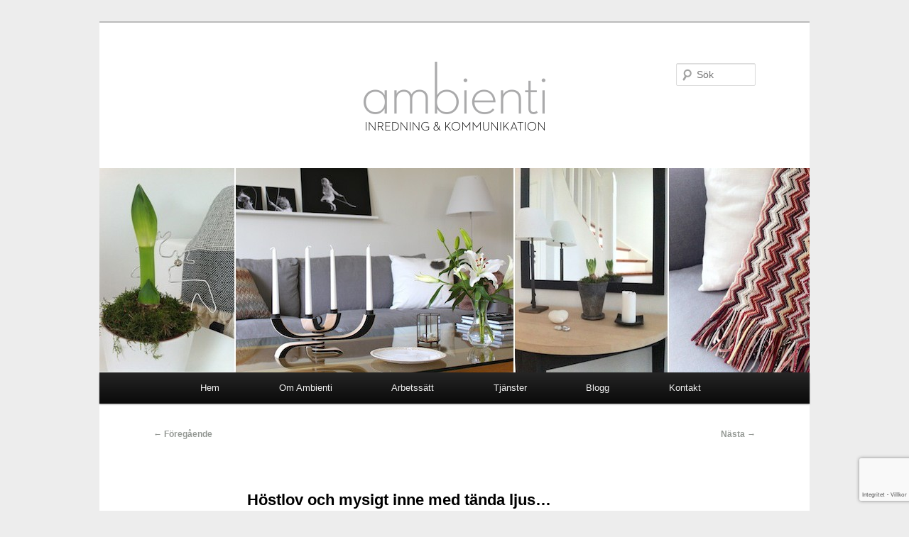

--- FILE ---
content_type: text/html; charset=utf-8
request_url: https://www.google.com/recaptcha/api2/anchor?ar=1&k=6LelraoZAAAAAG8UaDrhLI3pH9X7pa_wIaobNBh-&co=aHR0cHM6Ly93d3cuYW1iaWVudGkuc2U6NDQz&hl=sv&v=naPR4A6FAh-yZLuCX253WaZq&size=invisible&anchor-ms=20000&execute-ms=15000&cb=hgf8itchcim9
body_size: 45109
content:
<!DOCTYPE HTML><html dir="ltr" lang="sv"><head><meta http-equiv="Content-Type" content="text/html; charset=UTF-8">
<meta http-equiv="X-UA-Compatible" content="IE=edge">
<title>reCAPTCHA</title>
<style type="text/css">
/* cyrillic-ext */
@font-face {
  font-family: 'Roboto';
  font-style: normal;
  font-weight: 400;
  src: url(//fonts.gstatic.com/s/roboto/v18/KFOmCnqEu92Fr1Mu72xKKTU1Kvnz.woff2) format('woff2');
  unicode-range: U+0460-052F, U+1C80-1C8A, U+20B4, U+2DE0-2DFF, U+A640-A69F, U+FE2E-FE2F;
}
/* cyrillic */
@font-face {
  font-family: 'Roboto';
  font-style: normal;
  font-weight: 400;
  src: url(//fonts.gstatic.com/s/roboto/v18/KFOmCnqEu92Fr1Mu5mxKKTU1Kvnz.woff2) format('woff2');
  unicode-range: U+0301, U+0400-045F, U+0490-0491, U+04B0-04B1, U+2116;
}
/* greek-ext */
@font-face {
  font-family: 'Roboto';
  font-style: normal;
  font-weight: 400;
  src: url(//fonts.gstatic.com/s/roboto/v18/KFOmCnqEu92Fr1Mu7mxKKTU1Kvnz.woff2) format('woff2');
  unicode-range: U+1F00-1FFF;
}
/* greek */
@font-face {
  font-family: 'Roboto';
  font-style: normal;
  font-weight: 400;
  src: url(//fonts.gstatic.com/s/roboto/v18/KFOmCnqEu92Fr1Mu4WxKKTU1Kvnz.woff2) format('woff2');
  unicode-range: U+0370-0377, U+037A-037F, U+0384-038A, U+038C, U+038E-03A1, U+03A3-03FF;
}
/* vietnamese */
@font-face {
  font-family: 'Roboto';
  font-style: normal;
  font-weight: 400;
  src: url(//fonts.gstatic.com/s/roboto/v18/KFOmCnqEu92Fr1Mu7WxKKTU1Kvnz.woff2) format('woff2');
  unicode-range: U+0102-0103, U+0110-0111, U+0128-0129, U+0168-0169, U+01A0-01A1, U+01AF-01B0, U+0300-0301, U+0303-0304, U+0308-0309, U+0323, U+0329, U+1EA0-1EF9, U+20AB;
}
/* latin-ext */
@font-face {
  font-family: 'Roboto';
  font-style: normal;
  font-weight: 400;
  src: url(//fonts.gstatic.com/s/roboto/v18/KFOmCnqEu92Fr1Mu7GxKKTU1Kvnz.woff2) format('woff2');
  unicode-range: U+0100-02BA, U+02BD-02C5, U+02C7-02CC, U+02CE-02D7, U+02DD-02FF, U+0304, U+0308, U+0329, U+1D00-1DBF, U+1E00-1E9F, U+1EF2-1EFF, U+2020, U+20A0-20AB, U+20AD-20C0, U+2113, U+2C60-2C7F, U+A720-A7FF;
}
/* latin */
@font-face {
  font-family: 'Roboto';
  font-style: normal;
  font-weight: 400;
  src: url(//fonts.gstatic.com/s/roboto/v18/KFOmCnqEu92Fr1Mu4mxKKTU1Kg.woff2) format('woff2');
  unicode-range: U+0000-00FF, U+0131, U+0152-0153, U+02BB-02BC, U+02C6, U+02DA, U+02DC, U+0304, U+0308, U+0329, U+2000-206F, U+20AC, U+2122, U+2191, U+2193, U+2212, U+2215, U+FEFF, U+FFFD;
}
/* cyrillic-ext */
@font-face {
  font-family: 'Roboto';
  font-style: normal;
  font-weight: 500;
  src: url(//fonts.gstatic.com/s/roboto/v18/KFOlCnqEu92Fr1MmEU9fCRc4AMP6lbBP.woff2) format('woff2');
  unicode-range: U+0460-052F, U+1C80-1C8A, U+20B4, U+2DE0-2DFF, U+A640-A69F, U+FE2E-FE2F;
}
/* cyrillic */
@font-face {
  font-family: 'Roboto';
  font-style: normal;
  font-weight: 500;
  src: url(//fonts.gstatic.com/s/roboto/v18/KFOlCnqEu92Fr1MmEU9fABc4AMP6lbBP.woff2) format('woff2');
  unicode-range: U+0301, U+0400-045F, U+0490-0491, U+04B0-04B1, U+2116;
}
/* greek-ext */
@font-face {
  font-family: 'Roboto';
  font-style: normal;
  font-weight: 500;
  src: url(//fonts.gstatic.com/s/roboto/v18/KFOlCnqEu92Fr1MmEU9fCBc4AMP6lbBP.woff2) format('woff2');
  unicode-range: U+1F00-1FFF;
}
/* greek */
@font-face {
  font-family: 'Roboto';
  font-style: normal;
  font-weight: 500;
  src: url(//fonts.gstatic.com/s/roboto/v18/KFOlCnqEu92Fr1MmEU9fBxc4AMP6lbBP.woff2) format('woff2');
  unicode-range: U+0370-0377, U+037A-037F, U+0384-038A, U+038C, U+038E-03A1, U+03A3-03FF;
}
/* vietnamese */
@font-face {
  font-family: 'Roboto';
  font-style: normal;
  font-weight: 500;
  src: url(//fonts.gstatic.com/s/roboto/v18/KFOlCnqEu92Fr1MmEU9fCxc4AMP6lbBP.woff2) format('woff2');
  unicode-range: U+0102-0103, U+0110-0111, U+0128-0129, U+0168-0169, U+01A0-01A1, U+01AF-01B0, U+0300-0301, U+0303-0304, U+0308-0309, U+0323, U+0329, U+1EA0-1EF9, U+20AB;
}
/* latin-ext */
@font-face {
  font-family: 'Roboto';
  font-style: normal;
  font-weight: 500;
  src: url(//fonts.gstatic.com/s/roboto/v18/KFOlCnqEu92Fr1MmEU9fChc4AMP6lbBP.woff2) format('woff2');
  unicode-range: U+0100-02BA, U+02BD-02C5, U+02C7-02CC, U+02CE-02D7, U+02DD-02FF, U+0304, U+0308, U+0329, U+1D00-1DBF, U+1E00-1E9F, U+1EF2-1EFF, U+2020, U+20A0-20AB, U+20AD-20C0, U+2113, U+2C60-2C7F, U+A720-A7FF;
}
/* latin */
@font-face {
  font-family: 'Roboto';
  font-style: normal;
  font-weight: 500;
  src: url(//fonts.gstatic.com/s/roboto/v18/KFOlCnqEu92Fr1MmEU9fBBc4AMP6lQ.woff2) format('woff2');
  unicode-range: U+0000-00FF, U+0131, U+0152-0153, U+02BB-02BC, U+02C6, U+02DA, U+02DC, U+0304, U+0308, U+0329, U+2000-206F, U+20AC, U+2122, U+2191, U+2193, U+2212, U+2215, U+FEFF, U+FFFD;
}
/* cyrillic-ext */
@font-face {
  font-family: 'Roboto';
  font-style: normal;
  font-weight: 900;
  src: url(//fonts.gstatic.com/s/roboto/v18/KFOlCnqEu92Fr1MmYUtfCRc4AMP6lbBP.woff2) format('woff2');
  unicode-range: U+0460-052F, U+1C80-1C8A, U+20B4, U+2DE0-2DFF, U+A640-A69F, U+FE2E-FE2F;
}
/* cyrillic */
@font-face {
  font-family: 'Roboto';
  font-style: normal;
  font-weight: 900;
  src: url(//fonts.gstatic.com/s/roboto/v18/KFOlCnqEu92Fr1MmYUtfABc4AMP6lbBP.woff2) format('woff2');
  unicode-range: U+0301, U+0400-045F, U+0490-0491, U+04B0-04B1, U+2116;
}
/* greek-ext */
@font-face {
  font-family: 'Roboto';
  font-style: normal;
  font-weight: 900;
  src: url(//fonts.gstatic.com/s/roboto/v18/KFOlCnqEu92Fr1MmYUtfCBc4AMP6lbBP.woff2) format('woff2');
  unicode-range: U+1F00-1FFF;
}
/* greek */
@font-face {
  font-family: 'Roboto';
  font-style: normal;
  font-weight: 900;
  src: url(//fonts.gstatic.com/s/roboto/v18/KFOlCnqEu92Fr1MmYUtfBxc4AMP6lbBP.woff2) format('woff2');
  unicode-range: U+0370-0377, U+037A-037F, U+0384-038A, U+038C, U+038E-03A1, U+03A3-03FF;
}
/* vietnamese */
@font-face {
  font-family: 'Roboto';
  font-style: normal;
  font-weight: 900;
  src: url(//fonts.gstatic.com/s/roboto/v18/KFOlCnqEu92Fr1MmYUtfCxc4AMP6lbBP.woff2) format('woff2');
  unicode-range: U+0102-0103, U+0110-0111, U+0128-0129, U+0168-0169, U+01A0-01A1, U+01AF-01B0, U+0300-0301, U+0303-0304, U+0308-0309, U+0323, U+0329, U+1EA0-1EF9, U+20AB;
}
/* latin-ext */
@font-face {
  font-family: 'Roboto';
  font-style: normal;
  font-weight: 900;
  src: url(//fonts.gstatic.com/s/roboto/v18/KFOlCnqEu92Fr1MmYUtfChc4AMP6lbBP.woff2) format('woff2');
  unicode-range: U+0100-02BA, U+02BD-02C5, U+02C7-02CC, U+02CE-02D7, U+02DD-02FF, U+0304, U+0308, U+0329, U+1D00-1DBF, U+1E00-1E9F, U+1EF2-1EFF, U+2020, U+20A0-20AB, U+20AD-20C0, U+2113, U+2C60-2C7F, U+A720-A7FF;
}
/* latin */
@font-face {
  font-family: 'Roboto';
  font-style: normal;
  font-weight: 900;
  src: url(//fonts.gstatic.com/s/roboto/v18/KFOlCnqEu92Fr1MmYUtfBBc4AMP6lQ.woff2) format('woff2');
  unicode-range: U+0000-00FF, U+0131, U+0152-0153, U+02BB-02BC, U+02C6, U+02DA, U+02DC, U+0304, U+0308, U+0329, U+2000-206F, U+20AC, U+2122, U+2191, U+2193, U+2212, U+2215, U+FEFF, U+FFFD;
}

</style>
<link rel="stylesheet" type="text/css" href="https://www.gstatic.com/recaptcha/releases/naPR4A6FAh-yZLuCX253WaZq/styles__ltr.css">
<script nonce="mMxCQNSD7T6R-4TIwnkx7g" type="text/javascript">window['__recaptcha_api'] = 'https://www.google.com/recaptcha/api2/';</script>
<script type="text/javascript" src="https://www.gstatic.com/recaptcha/releases/naPR4A6FAh-yZLuCX253WaZq/recaptcha__sv.js" nonce="mMxCQNSD7T6R-4TIwnkx7g">
      
    </script></head>
<body><div id="rc-anchor-alert" class="rc-anchor-alert"></div>
<input type="hidden" id="recaptcha-token" value="[base64]">
<script type="text/javascript" nonce="mMxCQNSD7T6R-4TIwnkx7g">
      recaptcha.anchor.Main.init("[\x22ainput\x22,[\x22bgdata\x22,\x22\x22,\[base64]/[base64]/[base64]/[base64]/[base64]/[base64]/[base64]/eShDLnN1YnN0cmluZygzKSxwLGYsRSxELEEsRixJKTpLayhDLHApfSxIPWZ1bmN0aW9uKEMscCxmLEUsRCxBKXtpZihDLk89PUMpZm9yKEE9RyhDLGYpLGY9PTMxNXx8Zj09MTU1fHxmPT0xMzQ/[base64]/[base64]/[base64]\\u003d\x22,\[base64]\x22,\x22cijCpMKtEgE/w7HCl8KEwqFvVsKyw4clw7oCwr04LAxyY8KKwqZJwozCjnfDu8KaIR7Cuj3DtMKNwoBFRVh0PyPCrcOtC8KKWcKuW8OPw5oDwrXDl8O+MsOewqNWDMOZPkrDljdgwpjCrcORw7c3w4bCr8KawrkfdcKwZ8KOHcK3X8OwCQzDpBxJw4BWwrrDhB5/wqnCvcKXwprDqBsDaMOmw5cTdlknw5pfw71YFsK9d8KGw7fDihk5YsKOFW7CtwoLw6N8UWnCtcKVw403wqfChMK9G1c6wpJCeT5fwq9SMcO6wodnf8O+wpXCpXhCwoXDoMOEw40hdwFZJ8OJcw97wpFjDsKUw5nCjMKyw5AawqDDh3NgwrZqwoVZXAQYMMONIl/[base64]/Ch8Oaw5s6b25SLcKeGAfCjBHCv1sBwp3DtcODw4jDsw3DqTBRHxtXSMKFwrU9EMO5w6NBwpJZDcKfwp/DrMObw4o7w7bCpRpBNj/CtcOow71fTcKvw7HDisKTw7zCpj4vwoJBRDUrT3QSw454wpd3w5piKMK1H8Ouw6LDvUhlN8OXw4vDtcOpJlFkw5PCp17DjGHDrRHCg8KrZQZmO8OORMOKw4Zfw7LCoXbClMOow7zCksOPw50qV3RKe8OzRi3CosOPMSgYw7sFwqHDo8OJw6HCt8Oiwp/Cpzlbw4XCosKzwrZcwqHDjCR2wqPDqMKJw6RMwpszD8KJE8OEw6/Dlk5AaTB3wqDDnMKlwpfCjkPDpFnDghDCqHXCthbDn1kLwoITVgPCu8KYw4zCtsKKwoVsLDPCjcKUw6rDu1lfAsKmw53CsRp0wqN4JFIywo4ANnbDikwjw6oCFXhjwo3ComAtwrhJOcKvexfDo2PCkcOYw7/DiMKPRsKjwoswwprCrcKLwrlwEcOswrDCu8K9BcK+QifDjsOGDivDh0ZrC8KTwpfClMOoV8KBUsKMwo7CjX/DsQrDpjjCjR7Ck8O6MioAw6xWw7HDrMKBJW/DqlnCqTsgw6rCpMKOPMKmwqcEw7NywozChcOcW8OEFkzCqsKgw47DlzDCt3LDucKRw7lwDsOOcU0RaMKeK8KOKsK1LUYrDMKowpAKAmbChMK5Q8O6w58iwpsMZ0p9w59Lwp7DhcKgf8KEwp4Iw7/DtsKnwpHDnXo0RsKgwqXDr0/DicOiw7MPwotRwpTCjcObw43CqShqw4hLwoVdw7/CiALDkXZuWHVQLcKXwq0xGcK5w5nDuljDgsO7w5pIZMOMeV/[base64]/DlzJQw6XDjipBG8Onw6/[base64]/Ds1U4wq/[base64]/J8KmGMOVEjvCqcOTfgALUsO9e00NBjrDkMOdw6zDimfDssOWw7VRw49Fwps8w5RmbF7Ct8KCPcKGIsKhHMOwQcKpwo5+w79ANR8jSxdsw5rDj2TDh11Zw6PCg8OHaWcpJg/CucK/RBZ2G8OgNDfCg8OdGA4VwpU0wqvCm8O3EVLCozzCksOBw67CjMO4ZE3CgErDjVfCmcO6P1/DlAEeBRbCqjQjw4nDpcK1WhPDpgx8w5zCj8ObwrfCvMKjeFBlVC8+LcKvwrNZOcOcIkhUw5Qew67CihrDj8OSw5okS05WwqhFw6Z9w6nDsS7CucOSw7YewpwLw4bDu0dyHlLDuwjCt057ETYyesKAwptDS8O/wpPClcKeNsO2wonCmsOcLzttPhLDjcOew48dSwnDl30eGiIYKMOYJDLCrcKHw5AmbhJpRxXDqMKLHsKmN8KpwqbDv8OVLGnDv0HDshULw63DosOhUUzClxMrVk/Dpi4Cw4kqPcO2LAHDnSfCuMKOXmwfA3rCvyI2w7w0Vnh/wrZ1wr0cbWDDnsOXwpjCv00PXcKiOMK9ZcOPW2wBP8KVHMK2wrAaw7jCpxxgFhnCkTwoKsOTKn1DfBUYPnUdBhTCu2zDvmrDmg8+wrkJw6ZqS8K3FVMyNcOuwq/CoMO7w6rCmVVdw58dQMKRecOndlfDgHRnw6h2D2fDtgrCv8Oaw6HDgn4vTiDDux5EY8KIw6wEAQdACj5Saj56LHjDon/CtsKzVRbDoDPDqSLCgTjDuynDuzLCig7DvcODV8KQAU7DnMO8b3MOEARUWgfCu2xsaydTNMKbw5vDhMKSf8OgasKVOMOTeTA5eEl4w4bCt8OIPAZGw4HDpn3CgsK4w5/DkGbCnUxfw7RhwqwNBcKEwrTDuk4JwqTDkDXCnMKtJMOMw4kvUsKZTClFIMK7w7lywrrDhxfDu8ORw7bDp8KiwoAhw6rCtVDCqsKaNMKaw6DCisKSwrzCiWzCrnNbbAvCnXM1w6Q8w6HCpD/DusKvw5XCsycNaMKkw4zDrcO3G8OXwoBEw7DCscKJwq3DgcOCwrnCrcOLMAZ4dAZZwqgxJ8OlNsKYUApZR2Vcw4TDuMOPwpt7wpbDmBwOwrM0wojCkgbCuAdDwp/DpwPDncKHdBQEIgHCv8KvUcOqwqo6K8Knwq3Cvz/CpsKoBcKfFT7DkVU5wpvCpjrDiTg1acKhwq/DtRnCusOZD8K/XHg2XsOAw6YEGQLCpXnCt3RfZ8OGSMO9w4rDuzrCr8KcciXCugDCum8AfsK5wrzCliHCvTbCmQ/Dl1zDk2XClTdiHWTCksKIAMKzwq3CtsOnYTs3wqzDiMOnwrU/WDgMN8OMwrc4McOjw5NEw63CoMKJH2MJwp3CliMmw4DDvkdpwqMLwoJBRyzCqMOTw5rClMKXXjPCnwbCj8KpEMOawrhJY2jDgV/Dq3MREsOUwrR/[base64]/CisKrwr3CjMOjwrN/[base64]/Dox/DuGfCnRDDu8OHasOTwovDpw58wot5Q8KRLzDCmsOOw4dGVg4yw78Yw51bX8O3wokdHW/DjQoBwoNowo8af0kMw43Dk8OhcnfCjgfCqsK6eMK9HcKmPw9AVcKrw5bCnMO3wpVtdsKnw7dOUCk2VB7Dv8KQwoNOwrYsEsK0w6UbDFx3AQDDuzlzwpbCksKxw7rCnyN5w5YiYjzChsKDA39RwrTCpsOEE3t/Fn7CqMO2w7Qjw4zDuMKbBWQXwrpcU8KpeMK7QUDDiwIKw7p+w4bDpsO6G8OhTEgKw7nDs39qw6PCu8OxwrDDuDogPBfDk8Kdw6JxUysXIsOSMSNMwpt5w4Y+AEjDuMOyXsO/[base64]/w5LDjFkna3zCnsKMwrbDkVIDwpXDucOPwrR1wr7DvsKRwp7CtsKUaTQowrDCslnDohQewrvCncKVwqo9NsKFw6tMIsOEwosvKcKLwpLCgMKAW8OwE8KAw5nCo3fDv8KEw5kpZsOXEcKwf8Oyw6zCo8OLD8KyXRTDrBQtw6cbw5rDiMO/HcOEOMO7NMO2EG0IdybCmz3Cj8K3KTFKw6kAw5XDqX56EyLCqgQyUsOfNMO3w7XDpMOPwp/CgBrCjjDDtm1xw6HCgifCssOswq/DtynDmMK5wpF3w7lRw59dw7I0Cn7CukPDu2Uew4zCizhHHsOCwqFjwptnCsK1w7HCnMOOfsK1wp3DkCjCvAzCsijDqMK9CB0Kw7ZtW1I+wrvDsF4cHhnCv8OVFsKvGUfDusO8Z8KoV8O8Y2HDux3CgMKlehEKUMOTS8K9wpDDqW3Dm1MFwqjDpMOGeMOhw7/CqnXDs8Otw4nDgMKQecOwwoHCuzhhw6hmacOpwpTDpXlnPmjDoB9lw4nCrMKebcO1w6rDlcK6BsKaw5ksWcKwacOnHcOxPDEOwr1BwplYwqZqwqPDo2xJwpZPdmDChw8MwoHDgMO5FAwCUUl5RmHDicO/wr3DnxF2w60dFhpvByR3wqlne2Awe20RExXCqBZZwrPDgzbCu8K7w7/CiVBJJkMUwp7DpkDDucOXwrdbwqFwwqTDiMOXwoZ+cF/CkcKlwrB4wr9Pwp7CrcOFwpnDr0dyWBldw5ldN1AxWS3DucKSwph4V3FDQkovwo/CuWLDhT/DkBzCnAHDlMOqRg4ywpbDlzlswqLDiMOgUWjDnMONWsOswrxPYMKaw5JnDg3DoEjDmyPDsmhZw69xw5gkWcKfw7QRwopXKxpfw5jCiTbDnmgAw6JhcmnCmsKTXHYHwqlyeMObUMKkwqHDqcKPPWl/[base64]/Dr0gNCxokO8O5w7l+YsKYwoDCg8K4X8O8McK6wrF+wpnDtXnDtsKaUC1iHgDDnMOwLMOswonCoMKUZgzDqgDDu14xw5/CjMOywoEswpvDlyPDhXzDv1VkRnsePcOKXsODF8OMw7obwrYqGBLCtk8Pw6p9J0XDuMOvwrRVcMOywooYfE5Dwp1Qw4EvT8O2eyDDiHRuRMOIClAIasKkwq4Jw5rDg8OaViDDgl/DqRzCpsO+DATChMO7w7bDvX3CiMO+wp7Drg17w4zCm8OjMBl4wrpow6UAIyfDvEQIYcO3wr5EwrPCuRZlwqFwVcOofsKLwpbCgcKZwr7Ck1MAwr1SwrnCqMOWwp/DuWzDpcOOLsKHwprDuTJCLWI8MDXDlMKwwp80wp1/wpU+b8KaPsK2w5XDllTCtlsJw7oEBTzDlsKKwqVKcG9fGMKgwp04ZcKIZW9/w6A3w553Lx/DmcOUw7vCrMK5P11wwqPDicKIw4jDsT/[base64]/DjMKNw74DJhjDv8OTb0xAJcKawqvDr8Ozw4XDgcO1woTDtMOcw7fCtVVtc8KZwqEudwwTw6HDgirDuMOEwpPDlsK6VcOswoDCr8Kgwo3CuRt8wqUPX8OJw61awqFCwpzDnMOHFQ/CoXfCkzZwwr8JDcOhw43Du8KiV8O6w4/CjMK0w7RBDAnDkcK4wonClMOpekfDjF5xw5nCpHR/wojCkFbDpVFzIQdYfMO0ZAR3WlXDqDrCscO5wp3CjMOYC0nCkkHCpgg3XzfCh8Ojw7RYwo1ww6oqwp1STULDl2vDtMOBHcO9f8KsdxApwp7CvF0Nw4bCtzDChMKabcOaSC/CtcOywrjDvcKnw5Izw6/CjcOpwr/Cr0JYwrV3alXDg8KRwpbCjMKebg8rODkswrQnYsOQwqlpCcOowp/[base64]/T2fDvMKOS1vCtsOPw5xzw7HCocKZLMOGdjvDhcOVI2p4AVwCb8KQPXo5wox/[base64]/CsW8Hw55TRMKvWcKtcMKOwoPDj8KfCkvDlhoXw4YhwoQLwoVDw58ZPcKcw6fCkAlxMsOxGz/Du8KKDSDDlWs7JFXCrwvChl/DrMOFw59Rw7VSbQ/DkmQ+wpzCrMKgw69TSsK8ThDDmBnCnMO5w5kjL8OUw4h/BcOlwpbCuMOzw6jDusKjwqtqw6YQV8Ofwr8Hwp7CtBhFQsOMwrXDiH1gwpnDmMKGHhlZwr1hw7rCl8Oxwo0JI8KGwqgywoDDtsOMJMK6BcOXw74AGxXCn8OcwoxuZyTCmFjCkiYJw6bCnGMawrTCt8ODHcK8CDI/[base64]/CgHXDlMKUw6YlcQgzwrpbwrvCg8K/dsO7w5fDusK7wqofw5/CgsOcwoc5KcKiwqEYw4PCkTA0EgA4w7DDkmIHw6/CjMK/NsO0wp5eAsKOfMO5w40+wrzDpcOAwrPDhQXDkDjDrDXDmj7CmsOGX1fDsMOYwodwZVLDnyLCgGfDlRbDgxwdwqfCuMKnLGcYwpUCw6zDjsOVwqUADMKjc8Kmw4QBwpljVsK8w4LCi8O1w4UdJsOUQzLClDDDl8KUeV/Ck3ZrJsOQwqcgw5PChcKFHAHCugUPZcKRNcKiEVgMw4AXQ8OhKcKUFMOkw6Vbw7xoRcOWw40kIy90w41fT8KswqJYw6gww7nDsERAO8OmwrsEw7Q9w6nCgMOdwqzCtsKpdsK/[base64]/CujNgL8KawrHCuD/[base64]/[base64]/Dh8KAw4DCncKSbhFcLMONRMOLwqomwocmFx4yBgcvwrTCiQjCpcO6eA/DkV3DhEwpFnTDiS9fL8KMYcO9MFXCrnPDnMO4wqMqwr1cWQHCksKWwpcEHkTCtVHDtXRhGMOQw5rDnjZkw7rCicOtZF05w6bCucO6SGDCm28Fwp5VSMKIbsKzwpPDgVHDm8OywqTCqcKdwr10bMOswrbCrhsUw4rDlMO/UiPCmSsyHyDCoQDDtsODw5dTDzbDlEzDiMOZwr0HwrvCj0zDrz5ewpPCjj3DhsOEE3l7K1HCoWTDgMO8wrzDtsKWanfCsUTDg8OnUsK/wp3CkgJUw4gTOcKtZAhqd8OZw5cnwqfDiUp0U8KhHD9tw4PDtcKCwoXDjMKrwp3CkMKtw7MwIsKjwoNvwqTCmcKIHhw2w53DisK4wqLCpMKnQ8Ksw6ARJHZGw4MZwoZjOWBUw7k5RcKnwrUVLD/CuwdiZ1PCrcKiw6TDq8OCw4NxMW7CmiHCrj/CnsO3KjLDmirDqcK8w7NmwonDjsKsesKfwq8ZMw94wq7DgcKnUiBLGcOAR8OPLWzCl8O6wpE5CcOWPW0Hw7zCq8KvfMO7w7LDhEvCm351XBAIJlbCisKPwpXCuncdYsK9QcOQw6rDpMOKLcOqwqoVIcOKw6sXwqhjwozCiMK3IcKEwpHDucKRCMKbw5/Dm8OGwoPDukvDsypqw6wUdcKmwpXCksKhY8Kww7/DicOXCzkCw4rDnMOdUMKpVMObwqI7FMOXRcKKwopiTcK5BxVfw4LCosO9JglvE8O0woLDlTxwbW/CnMO/XcKRWS4hBlvDh8KXXB55YV43VsKgA0bDgsO9esKnHsOlwqLCrsO8fR/[base64]/CnMK0cXFew6zCsEVtacOLwq9YT8KSw5pOwpZTw6JGwr47XsO+w7rCmMKdwozCgcK8Jl3Cs1bDnxDDgjdpwq/CkREIX8KZw4Vma8KHNwEnHDhTL8O9woTDqsKEw7TCk8KEV8OdCEVlbMKfREpOw4jDiMOvwp7ClsKmw7law5VZeMO5wrHDugTDiXsgw6VJw5tlwqXCuW0sJGZMwopww4DCq8K2a2liVMO5w54FLG9XwrRkw5oSVAk5wobCvULDqUkWbMKIbR/ClcO1MkhNMUTDssOlwqbCk1ZUXsO8w6LChRR4MHrDrSDDsHcDwrFnP8Kfw4jDm8KOByc7wpbCozrDkQ57wogBw7jCn04rTRU0wofCmMKnCsKCOjjCj3HDtcKDwpzDqkZiUcKYSWHDjRjCncKowrxGZBLCssKVQyYAHSjDk8OZw4ZLw43DiMOvw4TCrsO/wq/[base64]/DmGsdCsKnbQDCkCPCqMO7woAhZMK8cRceaMKiw7fCkRDCpMK5XcOVwrTDuMKJwqMPZB3ClhLDsQwXw4JhwpDDicO9w4bCkcOrwovDgyBpH8OpX1V3ZRvDiCc/wofDmAjCnm7DmsKjwrJsw6lbKcK+YMKZH8KYw6g6cjbDjMO3w7tFG8KjX0HCmMOrw7nDusOIfyjClAJQcMKJw6/Ctk3CgU3DmWbCsMKzaMOowpFJe8OWZjhHAMKSw7LCqsK1wpxUCE/DisOAwq7CmELDgDXDtnUCfcOgEsOQwqLCgsOowqfCqzTCqcKeGMKGKEXCpsKcwpdHHGTCgTLCtcKjXgVew7h/w59hw6UXw6bClsO0XsONwrDCocO7aE8uwqUEwqIDMsO7WkE+wq1+woXCl8O2SD4BJ8O2wrPCisOrw7PCpRx2W8OfC8OYAgdgXTjCpHAwwq7DicOhwpzDn8Kvw6bDisOpwrMpwqDCsSRzwp5/[base64]/CnMO5w4XClcKaw57CnsKHw7fClMOGw7/[base64]/DssOEXg89wpLClj7DvcKFwq07w7RrVcOMBMKHM8OpIynCgVjClsO3Z1tLw4hfwp1YwqPDpVs/aGkbPcO5wrJaXn/DnsK8QsOnRMKZw5xcwrDDkD3CmRrCkAfDlcOWJcKKWiluAGwZSMKxO8KjBsObFTdCw6XDsFnDn8O6ZMKLwr/Cm8OlwppyasKRw57CnzbCusOSwoHClwsowox0w6jDuMKaw5HClWfDjQAmwqnCkMKDw5wHwoPDrgkMwrLCuzZGAMODGcOFw6lsw51Gw5HCsMOUMUNyw5JQw6/CgUPDnRHDhW/[base64]/w4PDnU/CqsKwVCpSwojCuhIBGsOcIg0URw1PLsO/[base64]/CgwXCs2NUBsKgH8O8NEDDo8ObwofDtMO5T1fCkjYRFcOpSMODwponwq/Cv8OAaMOmw4/Cvi7CsgfCh24WS8KWViMYw4bCmhttcsO2wqPCuyLDsz0hwoh0wrglFm/Crh7Dp3LCvTnDq3rCkjfCpsOaw5ELw4YGwoDCvF5FwqdpworCiWLDocKzw6HDmsOjSsOywrtvIkRswrjCs8KGw5hzw7zCjsKXAwTDqhLCqWrCmMOjT8Ohw5NuwrJ0wrFzw48vw5YRwrzDn8KKacO2wrXDqcK+RcKWYcKnF8K2DMO/worCqy8Tw4YSw5knwqfDol7DvWTCsVPCmzTDhCLDmTxCUB8qwqTCpEzDu8K9LW0XahLCssO6aATCtgvCnkHDpsOIw5LDmMOMNmHDmkwUwosgwqVXwqhFw7sXXMKMAmJxDkrCosKJw6d/[base64]/CrcO7w4AKwojDvcKewrwmwofDrVXDpDoBwp4/wpxYw6TCk3RaWcKew7DDusOzcggDW8Ktw6Z4w5rCt0odwrrCnMOAwobCgsKTwqLCi8KxCsKPwqdYw4IGwqNGw4PCvzgPw7/CsAXDtxLDvRRRTsOtwpNAw4YWAcOEwpTDv8KaTTXCsQ8zfSzCsMOVdMKfwrXDizjDknBJJsKDw4s+w4APC3cxw5bDgsONesOeS8OswqcswonCumrDhMK5ez3DsQjCgsOGw5dXOQLDrUVtwqQvw5ciF0HDrMOww5JqL3bDgsO7TjTDmnMXwr/DnhHCqVbDojAmwqHDnCXDiTNGJGxAw53ClAfCuMKdZA1mcMOAA0fClMOyw6jDqxTCjMKoWVkMw4dgwqJ/WQDCpSnDr8Orw68Aw6nCkAjCgAdlwqbDggdbEnUDwoJ/wr7Dq8K2w5kWwoAbRMOcX1cjCQF2aW7CkMKPw7gWwownw5HCgsOoOMKzSMKRG3zCk2/DqMOAWA0jGDxRw6VfKm7Dj8K/TsKwwrDCuEfCt8Kaw53DocKSwo7DkR7Ch8O3VgnDvMOewqLDqsKdwqnDlMOPNVTDnV7DucKXw5PCjcOmHMKww7TCqxknKhtFBcOCfRBPG8OwRMOSDk4ow4HCpcOMMcKXG2BjwqzDmhNTwrA+KcKawrzCiUspw5t5BsKFw6vCh8Ohwo/[base64]/wrzDlSRGIsO7w6txwrvDjQvCr2c/w6fCusODw53DhsKEw4R/RmtgfR7CiVJxCsKgY3LCm8KWX3QrfcKBwoJCPz9vX8OKw6zDiQDDlMOLQMO9XMO/[base64]/Cu8Otwrk5QcKbYcKJw59OGMKEGcODw6/DrXrCjsODw7EresOISDkqF8Oww6rCvsO9w7LCvFNYw4hOwr/[base64]/Fw7CpwfDicKRw7PDmsK+wrvCr8KzbMOfwrfDkCLDrzbDmHIawqLDgsKZYsKeUsKIM2Bewo0rwq99fizDghN+w7rCoQHComorwrLDghrDvnhaw6/Do38zw7ESw77Cv0rCsjkow4XCln10PXFsZHHDhSBhNsOKXEfChcOrWMOOwr5/E8K/wqjCqsOFw6bCuEnChFEOG2FJAXB7wrjDgRBtbSbDp15bwqjCr8Ocw6lLEsOiwrfCrkcoJcKXHizDjGDCmkIWworClMK8KyVlw5rDoR/ClcO/GMKTw7Q5wro1w5YuTcOVH8Kjw5jDkMKLDjJdwo/DmsKVw5YIasK0w4/DjCvCvsO0w5wNw7TDhsKYwojCq8KCw5DCg8Kzw7dVwo/DqsKlUj1jVMK5wrjClMO3w5QLCygywqFadEPCpx7Du8OVw5bCq8KQaMKgQCPChm4hwrYkw6pSwqfCiibDosOjbW3DhUbDvsOjwqjDiifCkXXClsKvwol8GjbCqkUCwr5ow7Faw6NcLMOMMABYw5HCnsKAw7/CkQLCkCDCnEnCiUbCnTJ4V8OkKHVoB8Kowo7DgSs7w4fCgibDuMKHNcKjMwbDtcKcwrjCkR3DpSAxw7rCpQsuZ2lFw7xNEsO5RcKKw5LChz3Dn0DCrcOOC8KgI19YTR8IwrzDuMKaw7HDv0BBWi/DqBsoLMKWXzdOUjbDpEPDjxwswqkbwos2RMK4wrhxw6sdwrJ8VcO6U3QARg/CvknCozQqexASdSfDiMKaw7o0w4jDh8Ouw5QuwqfCrMKyCwF8w7zCsQTCrWtJUMOVWsKvwr/ChMKSwo7Ci8O+dXTDpMO/WVrDpj0ARGhzwppywos/[base64]/[base64]/[base64]/DtRMCbWQjBgvCmRfDhgZew7dBE0vClADDiVQDNMOCw7fCvFXDusODHHwfw6c6IGEewrvDjsKkw5Z+wpYfwqMcwrvDq01ObUzCpxY6RcKsRMOgwrvDpWDDgB7DvXw4X8KmwrpUNTzClMO5wpLCrADCrMO9w7jDvEZ1CAbDmR/DnMKyw6Nnw4/Cq0FswrLDpU0ow47Dnkk3MMKUG8KYIMKCwppjw7fDpsOyC3vDijfDlRvCuXnDnnHDsmfCvRHCksKrHcKMIMKRDcKBX1DCrH5HwpPDgmQ1C0AeKDHDlmPCqhfCksKQSxxVwrtqwoRkw5nDvcKHJH4Pw6/Cg8K7w6HDgcKNwqPCjsO/IFXDgB0uWcK/wq3DgH9Qwr5/[base64]/Dk3h9XcKqE8Kvw5pEw5LCpsKiw7A2Wj8Bw63DqFlREAXChH09EMKawrswwp/[base64]/Dm8KewqEbwoZiwrpCY8Oow5Ftw6zCtBt7A1zCo8Ojw5k5PBYfw57Duz/CsMKlw4UIw6LDqjnDsBpsR2nDh0/DmEAiKGbDuHDCisObwqjDk8KWw4Usa8O9RcOPw7TDiSrCu0XChzXDribDu1/Cm8O0w79Ew5d2wrdpZAfDkcOZwoXDl8O5w4DCgEXCnsOAw5MRZhsawr96w4MjbF7DkcOywq93w7BwP0vDoMKPfsOgYwM5w7NTbFTDg8KFwo3DisOqSFfDgR3CusOUVcKfZcKBw4LCh8KPIR5QwrPCjMOLDsKRPjfDoWnCuMORw6YJf2zDhw/[base64]/Cmjtmw6gbcsKawqTCgcO0BsOzQ2TDm08zazJEZAvCowTCo8KdbQ0dwpPCkFhCwrvDicKqw6rCvsO+WRLDuw/DtQvDmVRmAsKHAyApwo/CksOmD8KGOV02FMK6w6k6wp3DoMOfccOzVQjDoE7CqsKuCcKrBcK/wohNw5vCqih9XcK5w4JKwqVOw5gCw5QNw7xMwqbDhcKEBFPDiVlWcwnCtgDCkkE8fjQkwpB1wrXDlcOawrAnW8KfKVVQJsOIMMKSV8Knw4BAwqlPA8O/GUUrwrHCmcObw5vDkjxIH0nCkR9fCsKAak/Cs3jDqC7CiMKpJsOjw4nDk8KIVcO5WRnCkcOAwqRTw5Y6XsKrwq3DhjPCvcKnTREOwpdAwozDjAXDln/[base64]/Dk8KOK0/CtsKzDsOuw41xHUHCgBxDdifDm0tqwpdowpbDgGwAw6QWOcKZfHseJsOxw6QhwrNQVD4KKMObw40vHcKYIcKWIMKsOxPCmsK8wrInw6LDssKCw5/Dg8O+FyjDgcKbdcOnFMKtK0XDthvCosOsw5vCu8OWw69CwqDCp8KAw53DpcK8fnBnCcKtwoJJw4rCsWd0fn7DrEwKQcOWw4bDtMKGw6Q3RsOCM8OdccOGw4fChBkKBcKDw5TDvnfDocOLTgoFwo/DlhoNM8OsQEDCkcO5w6MfwoxXwrXDqR1Rw4DDkMO0w5zDnlttwrfDrMOeBmpgwrTCvsKyfsKVwpNLVx5lwpsCwojDj0gDwojChTVEez/[base64]/Dn8Knw5NNekhQYVYMw5VQw5wkwrVRw7xvanoLP2/CnC0WwqxYwqNGw5PChMOfw5fDnyvChMKzESDDqC/[base64]/[base64]/w7gSFnAqOsOFNVLCtcOMwrXDuGBxSMOIViTDk3JCw4TCv8KbaEDDrnFDwpDCrwXCnTF2IkrCuyIhAEUjFMKIwq/DsCrDkcKodk8qwodfwrvCl0UaHsKpNCzDkDcHw4vCv1E8Z8Ogw5zCgQxmXBbCu8KxeDYxfCvCokZawr4Rw7gqZn1kw4slIsONcsKnIRcsFh93w7PDucKDZUPDigQsZATCrSRibMKEIcOJw4BmdQNyw54Qw4/CngzCnsKZwq5kQkzDrsKgcknCrQMew5tWDhxyDgJ9w7bDh8O9w5vCisKUw4LDo1/ChXtgFcKnwpZnF8OMKWfCtHZWwoTCtsKVwpzDucOPw7XDqwnClQLDv8OrwpsxwqrDhcOeel9gbcKrw5HDjF3DtzbCrR/Cs8OoOTloIWkFaVxCw70vw4djwqbCn8OuwrBOw5LDmmDDlX/CtxwzBMOwNDtXGcKsFMKuwoHDlsKVdg1+w5HDocORwrxaw7HDp8KKHmfDmsOeSy/[base64]/CkMKcw5xYETtfw5PDqsK+w6HDm8K0w6wYYsKLdcOuw7F/wprDlH/[base64]/Cr8Kmw6HCicKHUH1lw4kCw4lBEnNkF8O4CMKywrfCk8OZI0vDl8KUwqkEwoA0w6pQwpzCucKZb8OXw4HDinzDgXHCn8OuJcK4Hg8bw7HCpMOlwojCig53w6fCvsKUw5MHG8OJOcKpPsOTczBqRcOjw63Ckm0OS8Otd28VcCDCk2jDvcK1MFBqw7/DhFB+wqBIYzLDsQBPwpnDvyLCsVcySnBPw77Ck0B7ZsOawoYQw4TDuwRYw7rCjRAtccOvV8OMO8OgMsKAcHrDl3JKw5PCiWfDmStaGMKXwpEJw4/DkMKKQcKPDWzCrsKyd8OtUcK7w7DDs8KvLiAjcsOsw6jCtn/Clk81wpIqasKvwqnCrcKqMxwdfcObwrzCrWs8UcOyw7/CiXvCq8O/w5AmJ30awrnCjmjCqsOUwqc/wobDvcOhwo7Dhl0BTCzDh8OMMcKuwrDCssK6woUdw7jCkMKaK1zDj8KrXT7Cl8KUejbCpAzCgsOBWg/CsjnCnsKIw6hTBMODWsKpPsKuMDrDvcObR8O7OsO4RsK8wqrDusKiQTdqw6DClsOYIxTCsMOKOcKiJcO5wphMwoslU8K6w5HDk8OCS8OZP3TCp2nCuMORwrUow4V+w6Rtw53ClA7DqWfCrQ/CsRbDoMOIUMKTwo3CtsOxwqnDnsOMwq3DihM0dsOWeUHCrQtzw4XDr2hTwqo/Dk7DoUjCuWTChcOrQ8OuM8OfUMOwYwFDLHMuwpxcH8Kew4PChmYsw4ksw5bDgMK0RsK9w4Vxw5PDnBfCvhZZESfDg3fDtjsdw5Y8w41ZSWvCpcO3w5fClcK0w44Ow7fDsMOtw6pawq4Rd8OiJcOSIcKmcMOgw6/Du8OQw4XDs8OOEmoGcxhQwrjCscKIF1LDln5pCMKnM8K9w5zDsMKXAMOLB8KVwpjDm8OCwpjDp8OzIXRNw6MVwpM/J8OHDsOlbMOVw51rOMKsRWvCr1LCj8KYwrVXYxrComPDssK+OcKdZsOHE8Olw6NSDsKxZAk7XSHDoWTDgMKLw6Z/CHrCmjZ0TQlkUBocO8Ouw7rCnMO2SMK0UEovNETCqsOjWMKrDMKaw6YJccKvwplzIcO9woM+LVgEKn1ZfFgxFcKjHX/DrBzClVZLw4dEwp/[base64]/Do8OIeBvDjGjCl3HDoQDDp8Kcw4BGw6vCtHd2HmFtw7TDmRHClBRTYUgoAsOWVMK7b23Di8OGPGgdJz/DlHHDkcOyw6IzwpPDksK1wqw4w7s0w7/CqAPDscKEE1rCm3zCkWkKw6jDo8Kfw6JDesKiw5PDm2I2w7vCpMKqwpUOw4HCgGVyLsOvYT/Di8KhJMOKw6Yww7JuLWHDkcOZOxPCjjxtwoAgEMOLwoHDjX7ClsKHwrsJw47Dj0Rpwro7w4fCpEzDpljCusK3wqXCqHzDosKhwrHDssOawpwWw57Cri9nX1FywrYVYcKOQMOkEMOzwoImDXDCuSDDrFLDucOSCHfDq8K+wr3CkCMEw5PCnMOnB2/CvF1IX8KgSwHCmGYOBEh/A8O8LFkZGW7CjWnCtkHDr8K9wqDDscOGbsKdMXXDsMOwf1RZQcKAw7xfRQPDnT4bUMKNw7XCkcKmR8OQwp3CsFLDncOtw6g+wqLDiw/[base64]/CisOww54VHm3CvcKmf8OCBnnDpnbDm0vClcODFxLDog/CrlHDmMKawpPCnFMQVnwffTBbS8K3f8KowoDCrmvChH0Iw4XCnERGIl7DlAXDnMKBwrfCmnQ+IsOgwr4Uw6huwqHDucKBw7YadsO0LTYhwoBhw4bCr8K/eSpzByUHw7Vlwogtwr3CqEzChsKBwokPAsKQwoLCi1PCihLDt8KEZSrDnjdeKAnDtsKNRRQBZiTDscOAUCFkSMKiw7dJHMKaw7/[base64]/CnxFlfmwtW35+w7YFZ10OUcOFwrvDngLClCYoU8OMw6R+w78kwpjDvMONwr89MSzDhMKZB1rCuVwVwqB+wqDCgMK7OcK5wrVSwprCvBlWI8O3wpvCuk/CkEfDk8KQw64QwqxELUJEwoLDqcK8w6XCtxxoworDhMKUwrAbBEZww67CvxrCoiVIw6nDjyTDrT9fw4bDrRnCkH0vw6vCry3Ds8OtMcOvfsKbwrDDoDfCgMOWAMO2S2lpwprDm2jCn8KMwpLDgsOHQcOuwo/DrVEUDsK7w6nDkcKGT8O9w6TCqsOLM8Klwptdw6ZYQjcbXcO+XMKTwp91wqZhwp49VkVHe2rDmCPCpsO2wpYTwrQGwoDDuCJHIkjDlld0CcOgL3VSAMKQIcKCwonCm8OLw4vChmAQdMOZwpLDhcO1exXChRcOwqbDl8OeBMKEA0Y/w7rDmjI9RyYKwqsKwrEMGMOgIcK8QjTDtsKKUVTDq8OtXXjDi8OzSSwRFmoUVsKhw4cUP3YtwpJQKV3CqUoXBB9qayUfYTDDhMOYwofCoMK2ecOBWTDCoSfCjcO4RMKzw4DCuRUaCDofw6/DvcKYSjrDlcKbwoZoYcKZw7ExwqPDtADCm8OSOQtzcXUtR8KdH2Emw6vDkBfDkl3DnzXClMKQwpjDtWZleywzwpjCkXcgwoxTw6suPsKlXQrDlMOGe8OAwppKM8Ogw6bCg8KbYz7Cl8OZwoN6w5TCmMOVTCs7DcK/wqvDpcKLwrQndFBpDAdcwpbCsMKLwqbCpsOAX8OwF8KZwqrDl8OjC1l/[base64]/DrsKaFw/[base64]/DvsKQwpk1w4pawo4mTXzCmiXDrcK9V2F5wphYAsOkUsKhwrwKS8KrwpY1wohXKXwfw7YOw4AhVMO4LUbCszTCijBLw7nDgcKywpPCncO7w4DDkwfDqXfDl8KfPMKuw6LChcOIP8KBw6zCmy5bwqtTG8OSw4oCwptuwo/CjMKXLMKzwrFywpdYdjPDrcKqw4XCiwxdw43DhcKTTcOQwoglw57DuHnDvcKsw5TCqcKYIUDDrybDkcOxwro6wqzCosKXwqBNw5loD3/DlWvCuXHChMO7IsKCw60vFTbDpsOZwqgKAjPDgsOXw77DnjvDhMKfw4PDgsObfGJefsKvJBXCncOVw7ojEMK0w7VIwrNCw7PCtcOZIlTCuMKZVBkTR8Kdw5d5fWNgEV/CumPDtlwxwqVuwpBkPDk7D8OPwqJ2Cw/[base64]/Co8O8wpDChcK6KhrDm0rDscKZOMOsw7xEU3MqSTHDo1tzwp/[base64]/[base64]/DicO4wrN7w4xId8KJI8OJYcKCwpVRTcOUw5Nsw7nDrB5XSBx2FsOHw6t7KMOYZzc9OF4lD8KkUcOaw7Isw4cZw5B3acO0bcOTY8OtSB/Ciy1Bw4N3w5TCqMKjcBdLfcK6wq8zM1jDqHDCrDnDtDllFR3CsAM9bcOhIsOyTwjCqMKDwrDCjGfDoMONw75oXiRVwppAw77Cr1xyw6LDgl4EfDnDjMKoLCAZw4tawroYw7TCgBVdwp/DnsKhBSkaAFNuw7sFwo7DkgArFcObUi4Lw6TCvMONVcOWOX/CoMOaBsKTwoLDu8OHE29neE8kw6HCoQpNwo3Cn8Ozw6DCt8OmBi7DuExtelpDw4zDicKfKSo5wpzCrsKNeEgcYcOVGhFFwr0hwqdRAsOmw6Mww6PCjhTDg8OVNMOmCBwQIVo3W8O1w6g1acOdwrsOwrN2eWMXwrbDrUliwq/DrEvDm8KhRMKnwpFLPsKWWMOoBcO5wqzDsShnwo3Ci8Ksw5xqw4HCisOMw47CmAPCicOXw5BnaiTDqMKLWD5/VcKMw4o6w7h1BARGwpIQwrxOfgnDhQ8vL8KTCMOGVMKHwp1Ew7UNworDmmlYVy3Dn3kLw7JRMSd0b8KbwrXDp20oOQrCu3fDo8O+F8OCwqPDvcOES2MtUxgNVCjDhHPClgXDhAcEw4Jbw5FXwoBdVTUwAcK/[base64]/Dk8KQwqfDosKBQcK2wrTDkHdDYcKSFcOiwpxuw7HCv8ORUmfCtsOKCAzDqcOADcOhVhB1w4PDkQjDjEjCgMKJw4vDi8OmeEZOfcOcw6hGGkd2wrzCtCIRXMOJw4fCusK3RhbDswk+dCfCtF3Dp8K/[base64]/WFLDmgJrOC3DgjjCtl4bN8OAbzpww6fDgFbClMOLwotfw6RFw57CmcOSw6BAM3DDvsOsw7fDqFfDj8OwZcKrw7jCimbCin/CjMOcw5XDv2URH8Kkez7Cv0HCrcO/[base64]/DucOUEjrDr14uw4rCkcKCw4drw7pTw5FIKMKSwotPw6DDo0vDtXxkRERmwp/CkMKkOQ\\u003d\\u003d\x22],null,[\x22conf\x22,null,\x226LelraoZAAAAAG8UaDrhLI3pH9X7pa_wIaobNBh-\x22,0,null,null,null,0,[21,125,63,73,95,87,41,43,42,83,102,105,109,121],[7241176,197],0,null,null,null,null,0,null,0,null,700,1,null,0,\[base64]/tzcYADoGZWF6dTZkEg4Iiv2INxgAOgVNZklJNBoZCAMSFR0U8JfjNw7/vqUGGcSdCRmc4owCGQ\\u003d\\u003d\x22,0,0,null,null,1,null,0,1],\x22https://www.ambienti.se:443\x22,null,[3,1,1],null,null,null,1,3600,[\x22https://www.google.com/intl/sv/policies/privacy/\x22,\x22https://www.google.com/intl/sv/policies/terms/\x22],\x22n0IS4uzFpTtF9eZhp3Kg2P0VL/4nCxYnFcMikoPrvkk\\u003d\x22,1,0,null,1,1762939039753,0,0,[148,9],null,[35,164,216,114],\x22RC-mbIez7Qxe-LUvQ\x22,null,null,null,null,null,\x220dAFcWeA6hdm0qyg0Wd82xbu-HwWOE0mgji0vWFMffTuZCy2KykN7Aqh3sO0RGBDHE6E_izYP112XU9NCgyE6ETnPsyxNLNLpyuQ\x22,1763021839788]");
    </script></body></html>

--- FILE ---
content_type: text/css
request_url: https://www.ambienti.se/wp-content/themes/twentyeleven-child/style.css?ver=20241112
body_size: 659
content:
/*
Theme Name: Twentyeleven Child
Description: Child theme for the twentyeleven theme 
Author: Your name here
Template: twentyeleven
*/

@import url("../twentyeleven/style.css");

h1#site-title span,
h2#site-description {
	display:none;
}

h1#site-title {
	background: url(https://www.ambienti.se/wp-content/uploads/2012/12/logo_02.png) no-repeat;
	width: 100%;
	height: 150px;
	background-position:center;
}

.singular .entry-title {
	color: #000;
	font-size: 22px;
	font-weight: bold;
	line-height: 24px;

}

#access {
	background: #222; /* Show a solid color for older browsers */
	background: -moz-linear-gradient(#252525, #0a0a0a);
	background: -o-linear-gradient(#252525, #0a0a0a);
	background: -webkit-gradient(linear, 0% 0%, 0% 100%, from(#252525), to(#0a0a0a)); /* older webkit syntax */
	background: -webkit-linear-gradient(#252525, #0a0a0a);
	-webkit-box-shadow: rgba(0, 0, 0, 0.4) 0px 1px 2px;
	-moz-box-shadow: rgba(0, 0, 0, 0.4) 0px 1px 2px;
	box-shadow: rgba(0, 0, 0, 0.4) 0px 1px 2px;
	clear: both;
	display: block;
	margin: 0 auto 6px;
	width: 100%;
	text-align:center;
}

#access ul {
	font-size: 13px;
	list-style: none;
	margin: 0 0 -6px -0.8125em;
	padding-left: 0;
	display:inline-block;
}

#access div {
	margin: 0 0 0 0;
}

#access a {
	color: #eee;
	display: block;
	line-height: 3.333em;
	padding: 0 3.2125em;
	text-decoration: none;
}

img[class*="align"],
img[class*="wp-image-"],
#content .gallery .gallery-icon img {/* Add fancy borders to all WordPress-added images but not things like badges and icons and the like */
	border: 0px;
	padding: 6px;
}

--- FILE ---
content_type: text/css
request_url: https://www.ambienti.se/wp-content/themes/twentyeleven/blocks.css?ver=20240703
body_size: 1755
content:
/*
Theme Name: Twenty Eleven
Description: Used to style blocks.
*/

/*--------------------------------------------------------------
>>> TABLE OF CONTENTS:
----------------------------------------------------------------
1.0 General Block Styles
2.0 Blocks - Common Blocks
3.0 Blocks - Formatting
4.0 Blocks - Layout Elements
5.0 Blocks - Widgets
6.0 Blocks - Colors
--------------------------------------------------------------*/

/*--------------------------------------------------------------
1.0 General Block Styles
--------------------------------------------------------------*/

figure[class^="wp-block-"] {
	margin-left: 0;
	margin-right: 0;
}

/* Captions */

[class^="wp-block-"] figcaption {
	font-family: Georgia, serif;
	font-size: 12px;
}

[class^="wp-block-"]:not(.wp-block-gallery) > figcaption {
	color: #666;
	margin-bottom: 1.625em;
	max-width: 96%;
	max-width: calc( 100% - 18px );
	padding: 3px 0 5px 40px;
	position: relative;
	text-align: left;
}

[class^="wp-block-"]:not(.wp-block-gallery) > figcaption:before {
	color: #666;
	content: '\2014';
	font-size: 14px;
	font-style: normal;
	font-weight: bold;
	margin-right: 5px;
	position: absolute;
	left: 10px;
	top: 0;
}

.rtl [class^="wp-block-"]:not(.wp-block-gallery) > figcaption {
	padding-left: 0;
	padding-right: 40px;
	text-align: right;
}

.rtl [class^="wp-block-"]:not(.wp-block-gallery) > figcaption:before {
	left: 0;
	margin-left: 5px;
	margin-right: 0;
	right: 10px;
}

/*--------------------------------------------------------------
2.0 Blocks - Common Blocks
--------------------------------------------------------------*/

/* Paragraph */

p.has-drop-cap:not(:focus)::first-letter {
	font-size: 5em;
	margin-top: 0.1em;
}

/* Gallery */

.wp-block-gallery {
	margin: 0 0 1.625em;
}

.wp-block-gallery .blocks-gallery-item figcaption {
	margin-bottom: 0;
	padding-left: 0;
	padding-right: 0;
}

.wp-block-gallery .blocks-gallery-item img {
	border: 0;
	padding: 0;
}

/* Quote */

.wp-block-quote {
	margin: 0 3em;
}

.wp-block-quote:not(.is-large):not(.is-style-large) {
	border: 0;
	padding-left: 0;
	padding-right: 0;
}

.wp-block-quote.is-large p,
.wp-block-quote.is-style-large p {
	font-size: 20px;
}

.wp-block-quote cite {
	color: #666;
	font: 12px "Helvetica Neue", Helvetica, Arial, sans-serif;
	font-weight: 300;
	letter-spacing: 0.05em;
	text-transform: uppercase;
}

.wp-block-quote.is-large cite,
.wp-block-quote.is-style-large cite {
	font-size: 16px;
}

.wp-block-quote[style*="font-weight"] blockquote,
.wp-block-quote[style*="font-weight"] p,
.wp-block-quote[style*="font-weight"] cite {
	font-weight: inherit;
}

.wp-block-quote[style*="font-style"] blockquote,
.wp-block-quote[style*="font-style"] p,
.wp-block-quote[style*="font-style"] cite {
	font-style: inherit;
}

/* Audio */

.wp-block-audio audio {
	display: block;
	width: 100%;
}

/* Cover */

.wp-block-cover-image.aligncenter,
.wp-block-cover.aligncenter {
	clear: both;
	display: flex;
}

.wp-block-cover-image.alignleft,
.wp-block-cover.alignleft {
	margin-right: 1.625em;
}

.wp-block-cover-image.alignright,
.wp-block-cover.alignright {
	margin-left: 1.625em;
}

/* File */

.wp-block-file .wp-block-file__button {
	background: #222;
	border: none;
	-moz-border-radius: 3px;
	border-radius: 3px;
	-webkit-box-shadow: 0 1px 2px rgba(0,0,0,0.3);
	-moz-box-shadow: 0 1px 2px rgba(0,0,0,0.3);
	box-shadow: 0 1px 2px rgba(0,0,0,0.3);
	color: #eee;
	cursor: pointer;
	font-size: 15px;
	padding: 5px 22px;
	text-shadow: 0 -1px 0 rgba(0,0,0,0.3);
}

.wp-block-file .wp-block-file__button:active {
	background: #1982d1;
	color: #bfddf3;
}

.rtl .wp-block-file * + .wp-block-file__button {
	margin-left: 0.75em;
	margin-right: 0;
}

/*--------------------------------------------------------------
3.0 Blocks - Formatting
--------------------------------------------------------------*/

/* Code */

.wp-block-code {
	background-color: transparent;
	border: 0;
	padding: 0;
}

/* Pullquote */

.wp-block-pullquote__citation,
.wp-block-pullquote cite,
.wp-block-pullquote footer {
	color: inherit;
}

.wp-block-pullquote.alignleft {
	margin-right: 1.625em;
}

.wp-block-pullquote.alignright {
	margin-left: 1.625em;
}

.wp-block-pullquote[style*="font-weight"] blockquote,
.wp-block-pullquote[style*="font-weight"] p,
.wp-block-pullquote[style*="font-weight"] cite {
	font-weight: inherit;
}

.wp-block-pullquote[style*="font-style"] blockquote,
.wp-block-pullquote[style*="font-style"] p,
.wp-block-pullquote[style*="font-style"] cite {
	font-style: inherit;
}

/* Table */

.wp-block-table {
	border-bottom: 1px solid #ddd;
	border-collapse: collapse;
	border-spacing: 0;
	width: 100%;
}

.wp-block-table th {
	border: 0;
	font-weight: bold;
	padding: 6px 10px 6px 0;
	text-transform: uppercase;
}

.rtl .wp-block-table th {
	padding: 6px 0 6px 10px;
}

.wp-block-table .has-text-color th {
	color: currentColor;
}

.wp-block-table td {
	border: 0;
	border-top: 1px solid #ddd;
	padding: 6px 10px 6px 0;
}

/*--------------------------------------------------------------
4.0 Blocks - Layout Elements
--------------------------------------------------------------*/

/* Buttons */

.wp-block-button .wp-block-button__link {
	-webkit-box-shadow: 0 1px 2px rgba(0,0,0,0.3);
	-moz-box-shadow: 0 1px 2px rgba(0,0,0,0.3);
	box-shadow: 0 1px 2px rgba(0,0,0,0.3);
	cursor: pointer;
	font-size: 15px;
	margin: 20px 0;
	padding: 5px 22px;
	text-decoration: none;
	text-shadow: 0 -1px 0 rgba(0,0,0,0.3);
}

.is-style-outline .wp-block-button__link:not(.has-text-color) {
	color: #222;
	text-shadow: none;
}

.wp-block-button__link,
.wp-block-button .wp-block-button__link:hover,
.wp-block-button .is-style-outline .wp-block-button__link:hover {
	background: #222;
	color: #eee;
}

.wp-block-button__link:active {
	background: #1982d1;
	color: #bfddf3;
}

/* Separator */

.wp-block-separator {
	border: 0;
	max-width: 100px;
}

.wp-block-separator.is-style-wide,
.wp-block-separator.is-style-dots {
	max-width: 100%;
}

/* Media & Text */

.wp-block-media-text {
	margin-bottom: 1.625em;
}

.wp-block-media-text *:first-child {
	margin-top: 0;
}

.wp-block-media-text *:last-child {
	margin-bottom: 0;
}

.wp-block-media-text .wp-block-media-text__content {
	padding-top: 1.5em;
	padding-bottom: 1.5em;
}

/*--------------------------------------------------------------
5.0 Blocks - Widgets
--------------------------------------------------------------*/

/* Archives, Categories & Latest Posts */

.wp-block-archives.aligncenter,
.wp-block-categories.aligncenter,
.wp-block-latest-posts.aligncenter {
	list-style-position: inside;
	margin-left: 2.5em;
	text-align: center;
}

.rtl .wp-block-archives.aligncenter,
.rtl .wp-block-categories.aligncenter,
.rtl .wp-block-latest-posts.aligncenter {
	margin-left: 0;
	margin-right: 2.5em;
}

/* Latest Comments */

.wp-block-latest-comments {
	margin: 0;
	padding: 0;
}

.wp-block-latest-comments .avatar,
.wp-block-latest-comments__comment-avatar {
	-moz-border-radius: 3px;
	border-radius: 3px;
	-webkit-box-shadow: 0 1px 2px #ccc;
	-moz-box-shadow: 0 1px 2px #ccc;
	box-shadow: 0 1px 2px #ccc;
}

.wp-block-latest-comments__comment,
.wp-block-latest-comments__comment-excerpt,
.wp-block-latest-comments__comment-excerpt p {
	font-size: 15px;
}

.wp-block-latest-comments__comment-excerpt p:last-child {
	margin-bottom: 0;
}

.wp-block-latest-comments__comment-meta,
.wp-block-latest-comments__comment-date {
	color: #666;
	font-size: 12px;
	line-height: 2.2em;
}

.wp-block-latest-comments__comment-meta a {
	font-weight: bold;
}

.wp-block-latest-comments .wp-block-latest-comments__comment {
	-moz-border-radius: 3px;
	border-radius: 3px;
	margin: 0 0 2.625em;
	position: relative;
}

/* Latest Posts */

.wp-block-latest-posts.is-grid {
	margin-left: 0;
	margin-right: 0;
}

/*--------------------------------------------------------------
6.0 Blocks - Colors
--------------------------------------------------------------*/

.has-blue-color {
	color: #1982d1;
}

.has-blue-background-color {
	background-color: #1982d1;
}

.has-black-color {
	color: #000;
}

.has-black-background-color {
	background-color: #000;
}

.has-dark-gray-color {
	color: #373737;
}

.has-dark-gray-background-color {
	background-color: #373737;
}

.has-medium-gray-color {
	color: #666;
}

.has-medium-gray-background-color {
	background-color: #666;
}

.has-light-gray-color {
	color: #e2e2e2;
}

.has-light-gray-background-color {
	background-color: #e2e2e2;
}

.has-white-color {
	color: #fff;
}

.has-white-background-color {
	background-color: #fff;
}
